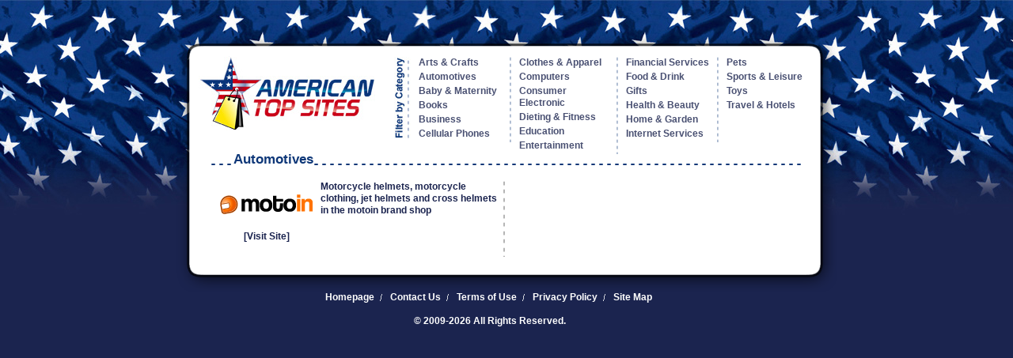

--- FILE ---
content_type: text/html; charset=UTF-8
request_url: http://americantopsites.com/automotives.php
body_size: 3598
content:
<!DOCTYPE html PUBLIC "-//W3C//DTD XHTML 1.0 Transitional//EN" "http://www.w3.org/TR/xhtml1/DTD/xhtml1-transitional.dtd">
<html xmlns="http://www.w3.org/1999/xhtml">
<head>
<meta http-equiv="Content-Type" content="text/html; charset=utf-8" />
<link rel="shortcut icon" type="image/x-icon" href="common/images/favicon.ico" />
<title>American Top Sites</title>
<link rel="stylesheet" type="text/css" href="common/css/style.css" />
<!--[if IE 6]>
<script  type="text/javascript" src="common/js/jq-png-min.js"></script>
<link rel="stylesheet" type="text/css" href="common/css/ie6.css" /> 
<![endif]-->
</head>
<body>
<div id="wrapper">
<div class="curv"><img src="common/images/top_curv.png" alt="" /></div>
<div id="main_container">
<div id="header">
<div class="logo"> <a href="#"><img src="common/images/logo.jpg" alt="" /></a> </div>
<div id="menu"> <img src="common/images/filter.jpg" alt="" />
<ul>
<li><a href="artsandcrafts.php" alt="Arts & Crafts">Arts & Crafts</a></li>
<li><a href="automotives.php" alt="Automotives">Automotives</a></li>
<li><a href="babyandmaternity.php" alt="Baby & Maternity">Baby & Maternity</a></li>
<li><a href="books.php" alt="Books">Books</a></li>
<li><a href="business.php" alt="Business">Business</a></li>
<li><a href="cellularphones.php" alt="Cellular Phones">Cellular Phones</a></li>
</ul>
<ul class="middle">
<li><a href="clothesandapparel.php" alt="Clothes & Apparel">Clothes & Apparel</a></li>
<li><a href="computers.php" alt="Computers">Computers</a></li>
<li><a href="consumerelectronic.php" alt="Consumer Electronic">Consumer Electronic</a></li>
<li><a href="dietingandfitness.php" alt="Dieting & Fitness">Dieting & Fitness</a></li>
<li><a href="education.php" alt="Education">Education</a></li>
<li><a href="entertainment.php" alt="Entertainment">Entertainment</a></li>
</ul>
<ul>
<li><a href="financialservices.php" alt="Financial Services">Financial Services</a></li>
<li><a href="foodandarink.php" alt="Food & Drink">Food & Drink</a></li>
<li><a href="gifts.php" alt="Gifts">Gifts</a></li>
<li><a href="healthandbeauty.php" alt="Health & Beauty">Health & Beauty</a></li>
<li><a href="homeandgarden.php" alt="Home & Garden">Home & Garden</a></li>
<li><a href="internetservices.php" alt="Internet Services">Internet Services</a></li>
</ul>
<ul class="last">
<li><a href="pets.php" alt="Pets">Pets</a></li>
<li><a href="sportsandleisure.php" alt="Sports & Leisure">Sports & Leisure</a></li>
<li><a href="toys.php" alt="Toys">Toys</a></li>
<li><a href="travelandhotels.php" alt="Travel & Hotels">Travel & Hotels</a></li>
</div></div>
<div id="body_container">
<div id="center_container">
<div class="other_sites inner">
<div class="heading">
<h3>Automotives</h3>
</div>
<ul class="inner">
<li> <a href="#Link0" onClick="window.location.href='http://track.webgains.com/click.html?wglinkid=166334&wgcampaignid=149059'" title="http://www.motoin.de" rel="nofollow"><img src=/img/motoin.gif border=0>[Visit Site]</a>
<p>Motorcycle helmets, motorcycle clothing, jet helmets and cross helmets in the motoin brand shop</p>
</li>
</ul>
<ul>
</ul>
</div>
</div>
</div>
</div>
<div class="curv"><img src="common/images/bottom_curv.png" alt="" /></div>
<div id="footer">
<ul>
<li><a href="index.php">Homepage</a></li>
<li><a href="contactus.php">Contact Us</a></li>
<li><a href="termsofuse.php">Terms of Use</a></li>
<li><a href="privacypolicy.php">Privacy Policy</a></li>
<li class="last"><a href="sitemap.php">Site Map</a></li>
</ul>
<br><br><center><font color="white">&copy; 2009-2026 All Rights Reserved.</font></center>
</div>
</div>
</body>
</html>


--- FILE ---
content_type: text/css
request_url: http://americantopsites.com/common/css/style.css
body_size: 3700
content:

body,div,ul,li,h1,h2,h3,h4,h5,h6,form,fieldset,p{padding:0; margin:0;}
body{ font: bold 12px/15px  Arial, Helvetica, sans-serif; color:#1b244f; background:#1b254f url(../images/body_bg.jpg) repeat-x 0 0; height:100%}
img,fieldset{border:none; margin:0; padding:0;}
.left{float:left;}
.right{float:right; width:auto;}
.full{float:left; width:100%;}
.curv{float:left; width:100%}
.curv img{float:left}
span.clear{clear:both;}

a:focus{outline:none}
input:focus{outline:none;}

#wrapper{width:838px; margin:0 auto; padding-top:45px;}

#main_container{float:left; width:796px; padding:0 21px; background: url(../images/middle_bg.png) repeat-y 0 0;}

#header{float:left; width:796px; height:122px;}

#header .logo{float:left; width:232px;}
#header .logo img{float:right;}

#menu{float:left; width:540px; padding-left:24px;}
#menu img{float:left;}
#menu ul{float:left; width:112px; list-style:none; background:url(../images/menu_border.gif) repeat-y right 0; padding:0 5px 0 10px;}
#menu ul.middle{width:120px;}
#menu ul.last{padding-right:0px; background:none;}

#menu li{float:left; width:100%; padding-bottom:3px;}
#menu li a{float:left; color:#495072; text-decoration:none;}
#menu li a:hover{color:#c90016;}

#body_container{float:left; width:796px;}

#center_container{float:left; width:796px;}
#center_container .feature_site{float:left; width:742px; padding:0 23px 0 30px;}
#center_container .feature_site .heading{float:left; width:100%; height:15px; background:url(../images/heading_border.gif) repeat-x 0 bottom;}
#center_container .feature_site .heading h3{float:left; font-size:17px; font-weight:bold; color:#0e3778; background:#fff; margin-left:28px; display:inline;}
#center_container .feature_site ul{float:left; width:auto; list-style:none; padding:20px 0 0 5px;}
#center_container .feature_site li{float:left; width:120px; padding:0 30px 3px 0; text-align:center;}
#center_container .feature_site li.last{padding-right:0px;}
#center_container .feature_site li a{float:left; text-align:center; color:#1b244f; text-decoration:none;}
#center_container .feature_site li a:hover{color:#c90016;}
#center_container .feature_site li a img{float:left;}

#center_container .other_sites{float:left; width:747px; padding:10px 23px 10px 25px;}
#center_container .other_sites.inner{padding-top:0px;}
#center_container .other_sites .heading{float:left; width:100%; height:15px; margin-bottom:20px; display: inline; background:url(../images/heading_border.gif) repeat-x 0 bottom;}
#center_container .other_sites .heading h3{float:left; font-size:17px; font-weight:bold; color:#0e3778; background:#fff; margin-left:28px; display:inline;}
#center_container .other_sites ul{float:left; width:355px; list-style:none; padding:0 6px 0 10px;}
#center_container .other_sites ul.inner{background:url(../images/ul_border.gif) repeat-y right 0;}
#center_container .other_sites li{float:left; width:100%; padding-bottom:18px;}
#center_container .other_sites li a{float:left; width:120px; text-align:center; color:#1b244f; text-decoration:none;}
#center_container .other_sites li a:hover{color:#c90016;}
#center_container .other_sites li a img{float:left; margin-bottom:3px;}
#center_container .other_sites li p{float:left; width:225px; padding-left:8px;}

#footer{float:left; width:796px; padding-bottom:20px;}
#footer ul{float:left; text-align:center; width:100%; list-style:none;}
#footer li{float:none; width:auto; padding:0 7px; display:inline; background:url(../images/separator_footer.gif) no-repeat right;}
#footer li.last{background:none;}
#footer li a{color:#fff; text-decoration:none; padding-right:3px;}
#footer li a:hover{color:#8f8f8f;}

